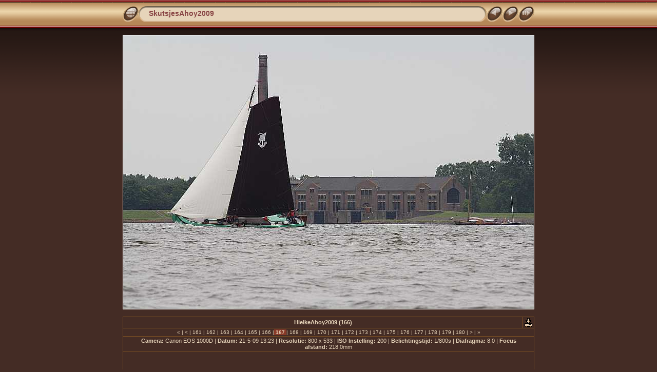

--- FILE ---
content_type: text/html
request_url: http://lemsteraakfotohielke.nl/SkutsjesAhoy2009/slides/HielkeAhoy2009%20(166).html
body_size: 11839
content:
<!DOCTYPE html PUBLIC "-//W3C//DTD XHTML 1.0 Transitional//EN" "http://www.w3.org/TR/xhtml1/DTD/xhtml1-transitional.dtd">
<html xmlns="http://www.w3.org/1999/xhtml" lang="nl" xml:lang="nl">

<!-- saved from url=(0014)about:internet -->
<!-- saved from url=(0014)about:internet -->
<head>
<meta http-equiv="Content-Type" content="text/html;charset=ISO-8859-1" />
<meta name="Keywords" content="photo,album,gallery,HielkeAhoy2009 (166),HielkeAhoy2009 (166)" />

<meta http-equiv="Page-Enter" content="blendTrans(Duration=0.5)" />
<meta http-equiv="Page-Exit" content="blendTrans(Duration=0.5)" />
<title>SkutsjesAhoy2009/HielkeAhoy2009 (166)</title>
<script type="text/javascript" src="../res/embedmovie.js"></script>
<script type="text/javascript" src="../res/embedguestbook.js"></script>
<script type="text/javascript">
/* <![CDATA[ */


function preventDefault(e) {
	if (document.addEventListener) e.preventDefault();
	else e.returnValue=false;
	return false;
}


function keypress(e) {
	if(typeof _jaWidgetFocus != 'undefined' && _jaWidgetFocus) return true;
	if(document.activeElement && document.activeElement.nodeName == 'input') return true;
	if(!e) var e=window.event;
	if(e.keyCode) keyCode=e.keyCode; 
	else if(e.which) keyCode=e.which;
	switch(keyCode) {
		case 8: window.location="../index.html"; return preventDefault(e); break;
		case 63235: case 39: window.location="HielkeAhoy2009 (167).html"+""; return preventDefault(e); break;
		case 63234: case 37: window.location="HielkeAhoy2009 (165).html"+""; return preventDefault(e); break;
		case 63273: case 36: window.location="HielkeAhoy2009.html"+""; return preventDefault(e); break;
		case 63275: case 35: window.location="BerghAhoy2009 (92).html"+""; return preventDefault(e); break;
		case 32: show_down(); setTimeout('show_out()', 200); return preventDefault(e); break;
	}
	return true;
}
function setuplisteners() {
	var isFF = navigator.userAgent.indexOf('Gecko') > -1 && navigator.userAgent.indexOf('KHTML') == -1;
	if (document.addEventListener) {
		document.addEventListener('keypress',keypress,false);
		
	}
	else if (document.attachEvent) {
		document.attachEvent('onkeydown',keypress);
		
	}
}

idx0 = new Image(31,31); idx0.src = "../res/idx.gif";
idx1 = new Image(31,31); idx1.src = "../res/idx1.gif";
next0 = new Image(31,31);next0.src = "../res/next.gif";
next1 = new Image(31,31);next1.src = "../res/next1.gif";
prev0 = new Image(31,31);prev0.src = "../res/prev.gif";
prev1 = new Image(31,31);prev1.src = "../res/prev1.gif";

show0 = new Image(31,31);show0.src = "../res/show.gif";
show1 = new Image(31,31);show1.src = "../res/show1.gif";
stop0 = new Image(31,31);stop0.src = "../res/stop.gif";
stop1 = new Image(31,31);stop1.src = "../res/stop1.gif";

var show_param = -1;
if (window.location.search.length > 1) {
	var parms = window.location.search.substring(1,location.search.length).split("&");
	for (var i = 0; i < parms.length; i++) {		
		if(parms[i].substring(0, parms[i].indexOf("=")) == "show_param") 
			delay = show_param = parms[i].substring(parms[i].indexOf("=") + 1, parms[i].length);
	}
}
var show_delay = show_param;
function show_timer() {
	if (show_delay >= 0) {
		show_delay--;
		if (show_delay < 0 && show_param > 0) {
			window.location="HielkeAhoy2009 (167).html?show_param=" + show_param + "";
		}
		else if(show_param > 0) 
			window.status='Time left: '+(show_delay + 1)+' s';
	}
	setTimeout('show_timer()', 1000);	
}
function show_over() {
	document.getElementById("show").src = (show_param >= 0)? stop1.src : show1.src;
	window.status = 'Start/Stop diavoorstelling - Dubbelklikken om de snelheid aan te passen';
}
function show_out() {
	document.getElementById("show").src = (show_param >= 0)? stop0.src : show0.src;
}
function show_down() {
	el = document.getElementById("show");
	if (show_param >= 0) { 
		show_param = -1; 
		el.src = stop1.src; 
		window.status=''; 
	} 
	else { 
		show_param = 3; 
		el.src = show1.src; 
	} 
	show_delay = show_param; 
}
function change_delay() {
	delay = prompt('Langzaam', (show_param < 0)? 3 : show_param);
	show_param = show_delay = delay; 
	document.getElementById("show").src = show1.src;
}



var color = "#cccccc";
var bgcolor = "#333333";
function rgb2hex(c) {
	if (c.charAt(0) == '#') return c;
	var i = c.indexOf('(');
	if (i > 0) {
		c = c.substring(i+1).split(',');
		var s = '#', n;
		for (i = 0; i < 3; i++) {
			if ((n = parseInt(c[i])) != 'NaN') s += ((n < 16)? '0':'') + n.toString(16);
			else s += '00';
		}
		return s;
	}
	else return '#cccccc';
}
function getColors() {
	var el = document.getElementById("body");
	if (!el) return;
	var computedStyle = null;
	if (typeof el.currentStyle != "undefined")
		computedStyle = el.currentStyle;
	else
		computedStyle = document.defaultView.getComputedStyle(el, null);	
	color = rgb2hex(computedStyle['color']);
	bgcolor = rgb2hex(computedStyle['backgroundColor']);
	if (color == bgcolor) color = '#cccccc';
}

function showGuestbook() {
	getColors();
	embedGuestbook("../guestbook/guestbook.swf", 740, 140, "xmlfile=slides%2FHielkeAhoy2009%20%28166%29.xml&xmlphp_path=../guestbook/&width=740&width=140&basefontsize=12&bgcolor=" + bgcolor + "&countcolor=" + color + "&usercolor=#ff9922&commentscolor=" + color + "&pagelabel=Pagina&namelabel=Naam&msglabel=Bericht&nameerror=Vul aub uw naam in!&msgerror=Laat hier uw bericht achter!&welcomemsg=Wees de eerste die hier een bericht achterlaat!&showrating=true&ratinglabel=Waardering&avgratinglabel=Gem. waardering&ascending=true&dateFormat=MM/dd/yy HH:mm&msgscount=20");
}


window.onload = function() {
	setuplisteners();
	show_timer(); show_out();
	
};
/* ]]> */
</script>



<link rel="stylesheet" type="text/css" href="../res/styles.css" />

<link rel="alternate" href="../album.rss" type="application/rss+xml"/>
</head>

<body id="body">
<div style="margin-left:auto; margin-right:auto; padding-bottom:10px; text-align:center;">
<table style="height:54px;" align="center" cellspacing="0" cellpadding="0" border="0">
<tr><td>
<!-- Header of slide pages -->
<table style="width:802px;" align="center" cellspacing="0" cellpadding="0" border="0">
<tr>
<td style="width:31px;">
  <a href="../index.html"><img style="border:0;" src="../res/idx.gif" onmouseover="this.src=idx1.src" onmouseout="this.src=idx0.src" width="31" height="31" title=" Index pagina " alt="Up" id="idx" /></a></td>
<td style="width:20px;">
  <img style="border:0;" src="../res/hdr_left.gif" width="20" height="31" alt="" /></td>
<td style="text-align:left; background:transparent url(../res/hdr_mid.gif); background-repeat: repeat-x; white-space:nowrap;" class="title"> <a href="../index.html">SkutsjesAhoy2009</a> </td>
<td style="width:20px;">
  <img style="border:0;" src="../res/hdr_right.gif" width="20" height="31" alt="" /></td>
<td style="width:31px;">
  <a href="HielkeAhoy2009 (165).html"><img style="border:0;" src="../res/prev.gif" onmouseover="this.src=prev1.src" onmouseout="this.src=prev0.src" width="31" height="31" title=" Vorige foto " alt="Prev" id="prev" /></a></td>
<td style="width:31px;">
  <a href="HielkeAhoy2009 (167).html"><img style="border:0;" src="../res/next.gif" onmouseover="this.src=next1.src" onmouseout="this.src=next0.src" width="31" height="31" title=" Volgende foto " alt="Next" id="next" /></a></td>

<td style="width:31px;">
  <a href="javascript:void(0)"><img style="border:0;" src="../res/show.gif" onmouseover="show_over();" onmouseout="show_out();" onmousedown="show_down();" ondblclick="change_delay();" width="31" height="31" title=" Start/Stop diavoorstelling - Dubbelklikken om de snelheid aan te passen " alt="Slideshow" id="show" /></a></td>
</tr></table>
</td></tr></table>
<br />


<a name="picttop"></a><map name="imagemap" style="text-decoration:none; border:0;" id="imap"><area coords="0,0,266,533" href="HielkeAhoy2009 (165).html" alt=" Vorige foto " title=" Vorige foto " /><area coords="533,0,800,533" href="HielkeAhoy2009 (167).html" alt=" Volgende foto " title=" Volgende foto " /><area coords="266,0,533,533" href="../index.html" alt=" Index pagina " title=" Index pagina " /></map>
<table align="center" border="0" cellspacing="0" cellpadding="0"><tr>

<td style="text-align:center; width:802px;">
<img id="slide" src="../HielkeAhoy2009 (166).jpg" class="slideImage" width="800" height="533" alt="HielkeAhoy2009 (166).jpg" title="" usemap="#imagemap" /></td>
</tr></table>
<br /> <!-- Comment and image data at BOTTOM -->
<table align="center" style="width:802px;" class="infotable" cellspacing="0" cellpadding="2">
<tr>
  
  <td style="text-align:center; width:783px;" class="smalltxt"><span class="comment">HielkeAhoy2009 (166)</span></td>
  
  <td class="xsmalltxt"><a href="../HielkeAhoy2009 (166).jpg"><img style="border:0;" src="../res/download.gif" title=" Foto downloaden " alt="Download" width="17" height="17" /></a></td> <!-- Download Image -->
</tr>
  <tr><td colspan="2" style="text-align:center;" class="xsmalltxt"><a href="HielkeAhoy2009.html" title=" Eerste pagina ">&laquo; </a>|<a href="HielkeAhoy2009 (159).html" title=" Vorige pagina "> &lt; </a>|<a href="HielkeAhoy2009 (160).html"> 161 </a>|<a href="HielkeAhoy2009 (161).html"> 162 </a>|<a href="HielkeAhoy2009 (162).html"> 163 </a>|<a href="HielkeAhoy2009 (163).html"> 164 </a>|<a href="HielkeAhoy2009 (164).html"> 165 </a>|<a href="HielkeAhoy2009 (165).html"> 166 </a>|<span class="current">&nbsp;167&nbsp;</span>|<a href="HielkeAhoy2009 (167).html"> 168 </a>|<a href="HielkeAhoy2009 (168).html"> 169 </a>|<a href="HielkeAhoy2009 (169).html"> 170 </a>|<a href="HielkeAhoy2009 (170).html"> 171 </a>|<a href="HielkeAhoy2009 (171).html"> 172 </a>|<a href="HielkeAhoy2009 (172).html"> 173 </a>|<a href="HielkeAhoy2009 (173).html"> 174 </a>|<a href="HielkeAhoy2009 (174).html"> 175 </a>|<a href="HielkeAhoy2009 (175).html"> 176 </a>|<a href="HielkeAhoy2009 (176).html"> 177 </a>|<a href="HielkeAhoy2009 (177).html"> 178 </a>|<a href="HielkeAhoy2009 (178).html"> 179 </a>|<a href="HielkeAhoy2009 (179).html"> 180 </a>|<a href="HielkeAhoy2009 (180).html" title=" Volgende pagina "> &gt; </a>|<a href="BerghAhoy2009 (92).html" title=" Laatste pagina "> &raquo;</a></td></tr>
  
  <tr><td colspan="2" style="text-align:center;" class="smalltxt"><b>Camera:&nbsp;</b>Canon EOS 1000D | <b>Datum:&nbsp;</b>21-5-09 13:23 | <b>Resolutie:&nbsp;</b>800 x 533 | <b>ISO Instelling:&nbsp;</b>200 | <b>Belichtingstijd:&nbsp;</b>1/800s | <b>Diafragma:&nbsp;</b>8.0 | <b>Focus afstand:&nbsp;</b>218,0mm</td></tr>
  
  <tr><td colspan="2" style="text-align:center;"><script language="javascript" type="text/javascript">showGuestbook();</script></td></tr>
  
  <tr><td colspan="2" style="text-align:center;" class="xsmalltxt">Totaal aantal foto's: <strong>331</strong> | Laatste aanpassing: <strong>15-11-09 14:44</strong> | <a href="javascript:void(0)" onclick="window.open('../help.html','Help','toolbar=no,location=no,directories=no,status=no,menubar=no,scrollbars=yes,copyhistory=no,resizable=yes,width=560,height=560')">Help</a></td></tr>
</table>


</div>

<script language="javascript" type="text/javascript">/* <![CDATA[ */
next_image=new Image(); next_image.src="../HielkeAhoy2009 (167).jpg";
/* ]]> */</script>
<script language="javascript" type="text/javascript">/* <![CDATA[ */
previous_image=new Image(); previous_image.src="../HielkeAhoy2009 (165).jpg";
/* ]]> */</script>
<div id="jalbumwidgetcontainer"></div>
<script type="text/javascript" charset="utf-8"><!--//--><![CDATA[//><!--
_jaSkin = "Chameleon";
_jaStyle = "Coffee.css";
_jaVersion = "8.5.1";
_jaLanguage = "nl";
_jaPageType = "slide";
_jaRootPath = "..";
_jaUserName = "Lemsteraakfoto";
var script = document.createElement("script");
script.type = "text/javascript";
script.src = "http://jalbum.net/widgetapi/load.js";
document.getElementById("jalbumwidgetcontainer").appendChild(script);
//--><!]]></script>

</body>
</html>